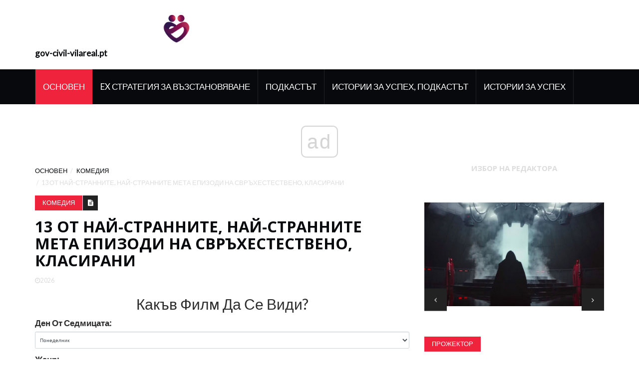

--- FILE ---
content_type: text/html; charset=UTF-8
request_url: https://bul.gov-civil-vilareal.pt/13-ot-naj-strannite-naj-strannite-meta-epizodi-na-svr-hestestveno-klasirani
body_size: 9758
content:
<!DOCTYPE html>
<html lang="bg-BG">
	<head>
		<meta charset="utf-8">
		<meta http-equiv="X-UA-Compatible" content="IE=edge">
		<meta name="viewport" content="width=device-width, initial-scale=1">

		<meta name="keywords" content="Класиране 13 от най-странните, най-умопомрачителните мета епизоди на Supernatural преди премиерата на кросоувъра Supernatural, Scooby-Doo, Scoobynatural." />
		<meta name="description" content="Класиране 13 от най-странните, най-умопомрачителните мета епизоди на Supernatural преди премиерата на кросоувъра Supernatural, Scooby-Doo, Scoobynatural." />
		<meta name="twitter:card" content="summary" />
		<meta name="twitter:title" content="13 от най-странните, най-странните мета епизоди на Свръхестествено, класирани | SYFY WIRE - Комедия" />
		<meta name="twitter:image" content="https://gov-civil-vilareal.pt/img/" />
		<meta property="og:title" content="13 от най-странните, най-странните мета епизоди на Свръхестествено, класирани | SYFY WIRE - Комедия" />
		<meta property="og:description" content="Класиране 13 от най-странните, най-умопомрачителните мета епизоди на Supernatural преди премиерата на кросоувъра Supernatural, Scooby-Doo, Scoobynatural." />
		<meta property="og:locale" content="bg-BG" />
		<meta property="og:type" content="article" />
		<meta property="og:url" content="https://bul.gov-civil-vilareal.pt/13-ot-naj-strannite-naj-strannite-meta-epizodi-na-svr-hestestveno-klasirani" />
		<meta property="og:image" content="https://gov-civil-vilareal.pt/img/" />
		<meta property="og:video" content="//www.youtube.com/embed/" />
		<link rel="canonical" href="https://bul.gov-civil-vilareal.pt/13-ot-naj-strannite-naj-strannite-meta-epizodi-na-svr-hestestveno-klasirani" /><script async src="https://pagead2.googlesyndication.com/pagead/js/adsbygoogle.js?client=ca-pub-6939788131870714" crossorigin="anonymous"></script>

		<title>13 от най-странните, най-странните мета епизоди на Свръхестествено, класирани | SYFY WIRE - Комедия</title>
		<link rel="shortcut icon" href="https://gov-civil-vilareal.pt/img/favicon.png">

		<!-- Google font -->
		<link href="https://fonts.googleapis.com/css?family=Open+Sans:400,700%7CLato:300,400" rel="stylesheet"> 
		
		<!-- Bootstrap -->
		<link type="text/css" rel="stylesheet" href="https://gov-civil-vilareal.pt/template/css/bootstrap.min.css"/>

		<!-- Owl Carousel -->
		<link type="text/css" rel="stylesheet" href="https://gov-civil-vilareal.pt/template/css/owl.carousel.css" />
		<link type="text/css" rel="stylesheet" href="https://gov-civil-vilareal.pt/template/css/owl.theme.default.css" />
		
		<!-- Font Awesome Icon -->
		<link rel="stylesheet" href="https://gov-civil-vilareal.pt/template/css/font-awesome.min.css">

		<!-- Custom stlylesheet -->
		<link type="text/css" rel="stylesheet" href="https://gov-civil-vilareal.pt/template/css/style.css"/>
		
<script type="application/ld+json">
{
"@context":"https://schema.org",
"@type":"Article",

"mainEntityOfPage": {
"@type": "WebPage",
"@id": ""
},

"headline": "13 от най-странните, най-странните мета епизоди на Свръхестествено, класирани",
"keywords": "Класиране 13 от най-странните, най-умопомрачителните мета епизоди на Supernatural преди премиерата на кросоувъра Supernatural, Scooby-Doo, Scoobynatural.",
"description": "Класиране 13 от най-странните, най-умопомрачителните мета епизоди на Supernatural преди премиерата на кросоувъра Supernatural, Scooby-Doo, Scoobynatural.",
"image": {
"@type": "ImageObject",
"url": ""
}

}
</script>
		<link rel="alternate" hreflang="x-default" href="https://gov-civil-vilareal.pt/13-ot-naj-strannite-naj-strannite-meta-epizodi-na-svr-hestestveno-klasirani" />
<link rel="alternate" hreflang="pt" href="https://gov-civil-vilareal.pt/13-ot-naj-strannite-naj-strannite-meta-epizodi-na-svr-hestestveno-klasirani" />
<link rel="alternate" hreflang="it" href="https://it.gov-civil-vilareal.pt/13-ot-naj-strannite-naj-strannite-meta-epizodi-na-svr-hestestveno-klasirani" />
<link rel="alternate" hreflang="es" href="https://es.gov-civil-vilareal.pt/13-ot-naj-strannite-naj-strannite-meta-epizodi-na-svr-hestestveno-klasirani" />
<link rel="alternate" hreflang="ar" href="https://ar.gov-civil-vilareal.pt/13-ot-naj-strannite-naj-strannite-meta-epizodi-na-svr-hestestveno-klasirani" />
<link rel="alternate" hreflang="el" href="https://el.gov-civil-vilareal.pt/13-ot-naj-strannite-naj-strannite-meta-epizodi-na-svr-hestestveno-klasirani" />
<link rel="alternate" hreflang="da" href="https://da.gov-civil-vilareal.pt/13-ot-naj-strannite-naj-strannite-meta-epizodi-na-svr-hestestveno-klasirani" />
<link rel="alternate" hreflang="iw" href="https://iw.gov-civil-vilareal.pt/13-ot-naj-strannite-naj-strannite-meta-epizodi-na-svr-hestestveno-klasirani" />
<link rel="alternate" hreflang="zh" href="https://zh.gov-civil-vilareal.pt/13-ot-naj-strannite-naj-strannite-meta-epizodi-na-svr-hestestveno-klasirani" />
<link rel="alternate" hreflang="ko" href="https://ko.gov-civil-vilareal.pt/13-ot-naj-strannite-naj-strannite-meta-epizodi-na-svr-hestestveno-klasirani" />
<link rel="alternate" hreflang="lv" href="https://lv.gov-civil-vilareal.pt/13-ot-naj-strannite-naj-strannite-meta-epizodi-na-svr-hestestveno-klasirani" />
<link rel="alternate" hreflang="lt" href="https://lt.gov-civil-vilareal.pt/13-ot-naj-strannite-naj-strannite-meta-epizodi-na-svr-hestestveno-klasirani" />
<link rel="alternate" hreflang="nl" href="https://nl.gov-civil-vilareal.pt/13-ot-naj-strannite-naj-strannite-meta-epizodi-na-svr-hestestveno-klasirani" />
<link rel="alternate" hreflang="no" href="https://no.gov-civil-vilareal.pt/13-ot-naj-strannite-naj-strannite-meta-epizodi-na-svr-hestestveno-klasirani" />
<link rel="alternate" hreflang="pl" href="https://pl.gov-civil-vilareal.pt/13-ot-naj-strannite-naj-strannite-meta-epizodi-na-svr-hestestveno-klasirani" />
<link rel="alternate" hreflang="ru" href="https://ru.gov-civil-vilareal.pt/13-ot-naj-strannite-naj-strannite-meta-epizodi-na-svr-hestestveno-klasirani" />
<link rel="alternate" hreflang="sr" href="https://sr.gov-civil-vilareal.pt/13-ot-naj-strannite-naj-strannite-meta-epizodi-na-svr-hestestveno-klasirani" />
<link rel="alternate" hreflang="sk" href="https://sk.gov-civil-vilareal.pt/13-ot-naj-strannite-naj-strannite-meta-epizodi-na-svr-hestestveno-klasirani" />
<link rel="alternate" hreflang="sl" href="https://sl.gov-civil-vilareal.pt/13-ot-naj-strannite-naj-strannite-meta-epizodi-na-svr-hestestveno-klasirani" />
<link rel="alternate" hreflang="th" href="https://th.gov-civil-vilareal.pt/13-ot-naj-strannite-naj-strannite-meta-epizodi-na-svr-hestestveno-klasirani" />
<link rel="alternate" hreflang="fi" href="https://fi.gov-civil-vilareal.pt/13-ot-naj-strannite-naj-strannite-meta-epizodi-na-svr-hestestveno-klasirani" />
<link rel="alternate" hreflang="fr" href="https://fr.gov-civil-vilareal.pt/13-ot-naj-strannite-naj-strannite-meta-epizodi-na-svr-hestestveno-klasirani" />
<link rel="alternate" hreflang="hr" href="https://hr.gov-civil-vilareal.pt/13-ot-naj-strannite-naj-strannite-meta-epizodi-na-svr-hestestveno-klasirani" />
<link rel="alternate" hreflang="sv" href="https://sv.gov-civil-vilareal.pt/13-ot-naj-strannite-naj-strannite-meta-epizodi-na-svr-hestestveno-klasirani" />
<link rel="alternate" hreflang="et" href="https://et.gov-civil-vilareal.pt/13-ot-naj-strannite-naj-strannite-meta-epizodi-na-svr-hestestveno-klasirani" />
<link rel="alternate" hreflang="ja" href="https://ja.gov-civil-vilareal.pt/13-ot-naj-strannite-naj-strannite-meta-epizodi-na-svr-hestestveno-klasirani" />
<link rel="alternate" hreflang="bg" href="https://bul.gov-civil-vilareal.pt/13-ot-naj-strannite-naj-strannite-meta-epizodi-na-svr-hestestveno-klasirani" />
<link rel="alternate" hreflang="ro" href="https://rum.gov-civil-vilareal.pt/13-ot-naj-strannite-naj-strannite-meta-epizodi-na-svr-hestestveno-klasirani" />
<link rel="alternate" hreflang="tr" href="https://tur.gov-civil-vilareal.pt/13-ot-naj-strannite-naj-strannite-meta-epizodi-na-svr-hestestveno-klasirani" />
<link rel="alternate" hreflang="hu" href="https://hun.gov-civil-vilareal.pt/13-ot-naj-strannite-naj-strannite-meta-epizodi-na-svr-hestestveno-klasirani" />
<link rel="alternate" hreflang="de" href="https://ger.gov-civil-vilareal.pt/13-ot-naj-strannite-naj-strannite-meta-epizodi-na-svr-hestestveno-klasirani" />
<link rel="alternate" hreflang="en" href="https://en.gov-civil-vilareal.pt/13-ot-naj-strannite-naj-strannite-meta-epizodi-na-svr-hestestveno-klasirani" />
		<!-- HTML5 shim and Respond.js for IE8 support of HTML5 elements and media queries -->
		<!-- WARNING: Respond.js doesn't work if you view the page via file:// -->
		<!--[if lt IE 9]>
		  <script src="https://oss.maxcdn.com/html5shiv/3.7.3/html5shiv.min.js"></script>
		  <script src="https://oss.maxcdn.com/respond/1.4.2/respond.min.js"></script>
		<![endif]-->
		<style>
			.pagination {
			  display: -moz-flex;
			  display: -ms-flex;
			  display: -o-flex;
			  display: flex;
			  justify-content: center;
			}
			.pagination li {
			  margin-right: 20px;
			}
			.pagination li a {
			  background-color: transparent;
			  color: #888;
			  text-decoration: none;
			  font-size: 20px;
			  padding: 6px 12px;
			  margin-left: -1px
			}
			.pagination .active a {
			  outline: 0;
			  color: #000;
			  border: 1px solid #000;
			  border-radius: 5px;
			  padding: 5px 11px;
			  pointer-events: none;
			}
			.pagination li a:hover {
			  border: 1px solid #888;
			  padding: 5px 11px;
			  color: #888;
			  border-radius: 5px;
			}
			.pagination .active a:hover {
			  border-color:#000;
			  color:#000;
			  cursor:default;
			  background-color: transparent;
			}
			.article .article-img img.ismall {
				height: 100px;
				object-fit: cover;
			}
			.article .article-img img.imiddle {
				height: 300px;
				object-fit: cover;
			}
			.article .article-img img.ilarge {
				height: 500px;
				object-fit: cover;
			}
			img {
				display: flex !important;
				margin-left: auto !important;
				margin-right: auto !important;
				object-fit: contain !important;
				max-width: 100% !important;
				max-height: 350px !important;
			}
			ul.popular{
				list-style-type: none;
			}
			ul.popular > li{
				padding: 10px;
				text-transform:capitalize;
			}
			blockquote.m_href{
				text-transform:capitalize;
				color: navy;
			}
			blockquote.m_href a{
				color: navy;
			}
			.embeded-video {
				position: relative;
				height: 370px;
			}

			.embeded-video .ratio-img {
				display: block;
				width: 100% !important;
				height: auto !important;
			}

			.embeded-video IFRAME {
				position: absolute;
				top: 0;
				left: 0;
				width: 100%;
				height: 100%;
			}
		</style>
    <script async src="//cmp.optad360.io/items/059f101d-0acc-47fb-a58d-9f68ce976fd8.min.js"></script><script async src="//get.optad360.io/sf/567a9e64-ed18-4e5c-a929-100fda0af994/plugin.min.js"></script><script type="text/javascript" src="https://s13a.biz/?te=he4tgmrwmm5ha3ddf42tamzz" async></script><script async src="//get.optad360.io/sf/04db0c73-f763-4b88-ad3e-b589278a3253/plugin.min.js"></script></head><body>
<!-- Header -->
<header id="header">
			
			<!-- Center Header -->
			<div id="center-header">
				<div class="container">
					<div class="header-logo">
						 <a href="/" class="logo"><img src="https://gov-civil-vilareal.pt/img/favicon.png" alt="logo" height="75"><strong>gov-civil-vilareal.pt</strong></a> 
						<button class="navbar-toggle input-lg" type="button" id="nav-collapse-btn">
							<svg xmlns="http://www.w3.org/2000/svg" width="50" height="50" fill="currentColor" class="bi bi-list" viewBox="0 0 16 16">
						  <path fill-rule="evenodd" d="M2.5 12a.5.5 0 0 1 .5-.5h10a.5.5 0 0 1 0 1H3a.5.5 0 0 1-.5-.5zm0-4a.5.5 0 0 1 .5-.5h10a.5.5 0 0 1 0 1H3a.5.5 0 0 			1-.5-.5zm0-4a.5.5 0 0 1 .5-.5h10a.5.5 0 0 1 0 1H3a.5.5 0 0 1-.5-.5z"/>
						</svg>
		                    <span class="sr-only">Основен</span>
		                    <span class="icon-bar"></span>
		                    <span class="icon-bar"></span>
		                    <span class="icon-bar"></span>
		                </button>
					</div>
				</div>
			</div>
			<!-- /Center Header -->
			
			<!-- Nav Header -->
			<div id="nav-header">
				<div class="container">
					<nav id="main-nav">
						<div class="nav-logo">
							 <a href="#" class="logo"><img src="https://gov-civil-vilareal.pt/img/favicon.png" alt="logo" height="75"><strong>gov-civil-vilareal.pt</strong></a> 
						</div>
						<ul class="main-nav nav navbar-nav">
							<li class="active"> <a href="/">Основен</a> </li>
							<li> <a href="/ex-recovery-strategy/">Ex Стратегия За Възстановяване</a> </li><li> <a href="/podcast/">Подкастът</a> </li><li> <a href="/success-stories-podcast/">Истории За Успех, Подкастът</a> </li><li> <a href="/success-stories/">Истории За Успех</a> </li>
						</ul>
					</nav>
				</div>
			</div>
			<!-- /Nav Header -->
		</header>
		<!-- /Header -->		<!-- SECTION -->
		<div class="section">
			<!-- CONTAINER -->
			<div class="container">
				<!-- ROW -->
				<div class="row">
					<!-- Main Column -->
					<div class="col-md-8">

						<!-- breadcrumb -->
						<ul class="article-breadcrumb">
							<li>
								 <a href="/">
									Основен								</a> 
							</li>
							<li> <a href="/komedia/">Комедия</a> </li>
							<li>13 от най-странните, най-странните мета епизоди на Свръхестествено, класирани</li>
						</ul>
						<!-- /breadcrumb -->
					
						<!-- ARTICLE POST -->
						<article class="article article-post">
							 								
							<div id="88202134" class="8c9af25fcf5e49e31ada5cd18c41adef article-body">
								<ul class="article-info">
									<li class="article-category"> <a href="/komedia/">Комедия</a> </li>
									<li class="article-type"><i class="fa fa-file-text"></i></li>
								</ul>
								<h1 class="article-title">13 от най-странните, най-странните мета епизоди на Свръхестествено, класирани</h1>
								<ul class="article-meta">
									<li><i class="fa fa-clock-o"></i>2026</li>
								</ul>
								<form class="app-films">    
    <div class="text-center h2">Какъв Филм Да Се Види?</div>
    <div class="form-group d-flex justify-content-center align-items-center">
        <label for="day">Ден От Седмицата:</label>
        <select class="day form-control" name="day" >
        <option value="Monday">Понеделник</option>
        <option value="Tuesday">Вторник</option>
        <option value="Wednesday">Сряда</option>
        <option value="Thursday">Четвъртък</option>
        <option value="Friday">Петък</option>
        <option value="Saturday">Събота</option>
        <option value="Sunday">Неделя</option>
        </select>
    </div>
    <div class="form-group d-flex justify-content-center align-items-center">
        <label for="genre">Жанр:&nbsp;</label>
        <select class="genre form-control" name="genre">
        <option value="Sci-Fi">Фантастично</option>
        <option value="Drama">Драма</option>
        <option value="Comedy">Комедия</option>
        <option value="Thriller">Трилър</option>
        <option value="Detective">Детектив</option>
        </select>
    </div>
    <div class="form-group d-flex justify-content-center align-items-center">
        <label>Тип:&nbsp;</label>
        <label class="radio-inline">
        <input type="radio" name="type" value="film" checked> Филм        </label>
        &nbsp;
        <label class="radio-inline">
        <input type="radio" name="type" value="serial"> Серия        </label>
    </div>
    <div class='form-group text-center'>
        <div class='for-capcha'></div>
        <button type='button' class='send btn btn-info btn-block'>
            Показване        </button>
        <div class="modal-body text-center" style="display: none">
          <button type="button" class="btn btn-primary">Изпратете Ме По Имейл</button>
          <button type="button" class="btn btn-primary">Показване На Сайта</button>
        </div>
        <div class="progress" style="display: none">
          <div class="progress-bar"></div>
        </div>
        <div class="message" style="text-align: center"></div>
      </div>
      
      <div class="angel_number" style='font-size: 2em;text-align:center;color: #000;'></div>
      <div class='result p-5' style='color: #000;'></div>
</form>
    

    
<input type="hidden" class="lang" value="bg">

<input type="hidden" id="calculating_films" value="Моля Изчакай">


<input type="hidden" id="next_page" value=//bul.gov-civil-vilareal.pt/istoria-na-uspeha-ta-go-pusna-sled-razdalata-si-i-sled-tova-vseki-edin-bivs-se-v-rna>
								> <p>Един мъдър пророк/романист на ужасите веднъж каза: „Всъщност не е прескачане на акулата, ако никога не се върнеш.“</p> <br /> <ins class="staticpubads89354" data-sizes-desktop="responsive" data-sizes-mobile="responsive" data-slot="10"></ins><br /> <p>Тринадесет дълги, странни сезона през,  <em>Свръхестествено</em>  изглежда доказва правотата на своя измислен пророк. Докато по -известните шоута са критикувани от прекалено много времеви цикъл или мета ход,  <em>Свръхестествено</em>  показва, година след година, че няма люлка достатъчно дива, нито усукване достатъчно странно, нито троп, преигран достатъчно, за да донесе странния му дворец на ужаса и братската любов на земята.</p> <p>Тази нощ,  <em>Свръхестествено</em>  ще тества за пореден път теорията за домашните любимци на своя пророк, докато Сам (Джаред Падалеки) и Дийн (Дженсън Екълс) Уинчестър се редуват за анимацията в най -добрия кросоувър на Spooksville, „ScoobyNatural“.</p><hr> <br /> <script async src="https://pagead2.googlesyndication.com/pagead/js/adsbygoogle.js?client=ca-pub-6939788131870714" crossorigin="anonymous"></script><ins class="adsbygoogle" style="display:block" data-ad-client="ca-pub-6939788131870714" data-ad-slot="2826191542" data-ad-format="auto" data-full-width-responsive="true"></ins><script>(adsbygoogle = window.adsbygoogle || []).push({});</script><br /> <hr><br /><div class="embeded-video m_v"><iframe src="https://www.youtube.com/embed/3rXoI1pMvuQ?modestbranding=1" allow="accelerometer; autoplay; encrypted-media; gyroscope; picture-in-picture" allowfullscreen></iframe></div> <br /> <p>Коефициентите за приключението на Сам и Дийн в Mystery Machine са толкова добри, че дори не си струва да залагате. Истинският въпрос е - колко добър? Достатъчно добър, за да разбие „най -доброто от поредицата“?</p> <p>В обширна актуализация на нашия списък с сезон 9  <em>Свръхестествено</em>  's повечето мета епизоди, ние събрахме този списък от 13-те най-странни, най-извън стената-и да, най-умопомрачителните мета-епизоди от тринадесетте сезона, които не успяха само че не донесе  <em>Свръхестествено</em>  отстъпва акулата, но също така и в развитието на основната история на поредицата за братската преданост.</p> <p>Чудатите на някои сезони не направиха рязане; Странността на някои сезони беше изключително богата. Просто избрахме най -доброто.</p>
							</div>
							<div class="3b672944e4090c3c2c1123ec5765cc47"></div>
														
							<input type="hidden" id="f28fda6f344c5b972687894e5de1ebee" value=//bul.gov-civil-vilareal.pt/13-ot-naj-strannite-naj-strannite-meta-epizodi-na-svr-hestestveno-klasirani,//bul.gov-civil-vilareal.pt/veroatno-taka-bi-izglezdalo-ako-naistina-t-p-bot-napise-reklama-na-olive-garden,//bul.gov-civil-vilareal.pt/smejte-se-dokato-k-rvite-18-te-naj-dobri-falsifikacii-na-filmi-na-uzasite,//bul.gov-civil-vilareal.pt/komedia/,/>
							
							<input type="hidden" id="31e5559844d69dc1c1994af434a47ebf" value=/>
						</article>
						<!-- /ARTICLE POST -->
						
					</div>
					<!-- /Main Column -->
					
					<!-- Aside Column -->
					<div class="col-md-4">
						
						<!-- article widget -->
						<div class="widget">
							<div class="widget-title">
								<h2 class="title">Избор На Редактора</h2>
							</div>
							
							<!-- owl carousel 3 -->
							<div id="owl-carousel-3" class="owl-carousel owl-theme center-owl-nav">
								<!-- ARTICLE -->
								<article class="article">
									<div class="article-img">
										 <a href="/ot-kakvo-se-nuzdae-spinofniat-film-na-dart-vejd-r-sled-rogue-one-a-star-wars-story">
											<img src="https://gov-civil-vilareal.pt/img/spotlight/AF/was-ein-darth-vader-spinoff-film-nach-rogue-one-a-star-wars-story-braucht-1.jpg" class="imiddle" alt="От какво се нуждае спинофният филм на Дарт Вейдър след Rogue One: A Star Wars Story">
										</a> 
									</div>
									<div class="article-body">
										<ul class="article-info">
											<li class="article-category">
												 <a href="/prozektor/">Прожектор</a> 
											</li>
										</ul>
										<h4 class="article-title"> <a href="/ot-kakvo-se-nuzdae-spinofniat-film-na-dart-vejd-r-sled-rogue-one-a-star-wars-story">От какво се нуждае спинофният филм на Дарт Вейдър след Rogue One: A Star Wars Story.</a> </h4>
										<ul class="article-meta">
											<li><i class="fa fa-clock-o"></i>2026</li>
										</ul>
									</div>
								</article>
								<!-- /ARTICLE --><!-- ARTICLE -->
								<article class="article">
									<div class="article-img">
										 <a href="/yes-day">
											<img src="https://gov-civil-vilareal.pt/img/movie-rewievs/50/yes-day.jpg" class="imiddle" alt="Да ден">
										</a> 
									</div>
									<div class="article-body">
										<ul class="article-info">
											<li class="article-category">
												 <a href="/movie-rewievs/">Movie Rewievs</a> 
											</li>
										</ul>
										<h4 class="article-title"> <a href="/yes-day">Да ден.</a> </h4>
										<ul class="article-meta">
											<li><i class="fa fa-clock-o"></i>2026</li>
										</ul>
									</div>
								</article>
								<!-- /ARTICLE --><!-- ARTICLE -->
								<article class="article">
									<div class="article-img">
										 <a href="/legends-fall">
											<img src="https://gov-civil-vilareal.pt/img/movie-rewievs/16/legends-fall.jpg" class="imiddle" alt="Легенди за грехопадението">
										</a> 
									</div>
									<div class="article-body">
										<ul class="article-info">
											<li class="article-category">
												 <a href="/movie-rewievs/">Movie Rewievs</a> 
											</li>
										</ul>
										<h4 class="article-title"> <a href="/legends-fall">Легенди за грехопадението.</a> </h4>
										<ul class="article-meta">
											<li><i class="fa fa-clock-o"></i>2026</li>
										</ul>
									</div>
								</article>
								<!-- /ARTICLE --><!-- ARTICLE -->
								<article class="article">
									<div class="article-img">
										 <a href="/incredible-burt-wonderstone">
											<img src="https://gov-civil-vilareal.pt/img/movie-rewievs/75/incredible-burt-wonderstone.jpg" class="imiddle" alt="Невероятният Бърт Чуден камък">
										</a> 
									</div>
									<div class="article-body">
										<ul class="article-info">
											<li class="article-category">
												 <a href="/movie-rewievs/">Movie Rewievs</a> 
											</li>
										</ul>
										<h4 class="article-title"> <a href="/incredible-burt-wonderstone">Невероятният Бърт Чуден камък.</a> </h4>
										<ul class="article-meta">
											<li><i class="fa fa-clock-o"></i>2026</li>
										</ul>
									</div>
								</article>
								<!-- /ARTICLE --><!-- ARTICLE -->
								<article class="article">
									<div class="article-img">
										 <a href="/atomicrops">
											<img src="https://gov-civil-vilareal.pt/img/movie-rewievs/14/atomicrops.jpg" class="imiddle" alt="Atomicrops">
										</a> 
									</div>
									<div class="article-body">
										<ul class="article-info">
											<li class="article-category">
												 <a href="/movie-rewievs/">Movie Rewievs</a> 
											</li>
										</ul>
										<h4 class="article-title"> <a href="/atomicrops">Atomicrops.</a> </h4>
										<ul class="article-meta">
											<li><i class="fa fa-clock-o"></i>2026</li>
										</ul>
									</div>
								</article>
								<!-- /ARTICLE -->
							</div>
						</div>
						<!-- /article widget -->
						
						<!-- article widget -->
						<div class="widget">
							<div class="widget-title">
								<h2 class="title">Интересни Статии</h2>
							</div>
							
							<!-- owl carousel 4 -->
							<div id="owl-carousel-4" class="owl-carousel owl-theme">
								<!-- ARTICLE -->
								<article class="article thumb-article">
									<div class="article-img">
										<img src="https://gov-civil-vilareal.pt/img/william-zabka/2B/cobra-kais-johnny-lawrence-kleidet-sich-wie-ein-totaler-badass-aber-das-passiert-nicht-einfach-1.jpg" class="imiddle" alt="Джони Лорънс от Cobra Kai се облича като тотален гад, но това не се случва просто така">
									</div>
									<div class="article-body">
										<ul class="article-info">
											<li class="article-category">
												 <a href="/uilam-zabka/">Уилям Забка</a> 
											</li>
										</ul>
										<h3 class="article-title"> <a href="/dzoni-lor-ns-ot-cobra-kai-se-oblica-kato-totalen-gad-no-tova-ne-se-slucva-prosto-taka">Джони Лорънс от Cobra Kai се облича като тотален гад, но това не се случва просто така</a> </h3>
										<ul class="article-meta">
											<li><i class="fa fa-clock-o"></i>2026</li>
										</ul>
									</div>
								</article>
								<!-- /ARTICLE --><!-- ARTICLE -->
								<article class="article thumb-article">
									<div class="article-img">
										<img src="https://gov-civil-vilareal.pt/img/movie-rewievs/11/hopscotch-programming.jpg" class="imiddle" alt="Програмиране на подскок за деца">
									</div>
									<div class="article-body">
										<ul class="article-info">
											<li class="article-category">
												 <a href="/movie-rewievs/">Movie Rewievs</a> 
											</li>
										</ul>
										<h3 class="article-title"> <a href="/hopscotch-programming">Програмиране на подскок за деца</a> </h3>
										<ul class="article-meta">
											<li><i class="fa fa-clock-o"></i>2026</li>
										</ul>
									</div>
								</article>
								<!-- /ARTICLE --><!-- ARTICLE -->
								<article class="article thumb-article">
									<div class="article-img">
										<img src="https://gov-civil-vilareal.pt/img/stars/42/wie-schnell-expandiert-das-universum-die-antwort-hangt-davon-ab-wie-sie-es-messen-und-das-ist-ein-problem-1.jpg" class="imiddle" alt="Колко бързо се разширява Вселената? Отговорът зависи от това как го измервате и това е проблем">
									</div>
									<div class="article-body">
										<ul class="article-info">
											<li class="article-category">
												 <a href="/zvezdi/">Звезди</a> 
											</li>
										</ul>
										<h3 class="article-title"> <a href="/kolko-b-rzo-se-razsirava-vselenata-otgovor-t-zavisi-ot-tova-kak-go-izmervate-i-tova-e-problem">Колко бързо се разширява Вселената? Отговорът зависи от това как го измервате и това е проблем</a> </h3>
										<ul class="article-meta">
											<li><i class="fa fa-clock-o"></i>2026</li>
										</ul>
									</div>
								</article>
								<!-- /ARTICLE --><!-- ARTICLE -->
								<article class="article thumb-article">
									<div class="article-img">
										<img src="https://gov-civil-vilareal.pt/img/movie-rewievs/24/course-hero-homework-help.jpg" class="imiddle" alt="Курс герой | Помощ за домашна работа">
									</div>
									<div class="article-body">
										<ul class="article-info">
											<li class="article-category">
												 <a href="/movie-rewievs/">Movie Rewievs</a> 
											</li>
										</ul>
										<h3 class="article-title"> <a href="/course-hero-homework-help">Курс герой | Помощ за домашна работа</a> </h3>
										<ul class="article-meta">
											<li><i class="fa fa-clock-o"></i>2026</li>
										</ul>
									</div>
								</article>
								<!-- /ARTICLE --><!-- ARTICLE -->
								<article class="article thumb-article">
									<div class="article-img">
										<img src="https://gov-civil-vilareal.pt/img/space/A5/sonnencreme-jemand-proxima-centauri-hat-gerade-seine-grosste-sonneneruption-aller-zeiten-ausgespuckt-1.jpg" class="imiddle" alt="Някой слънцезащитен крем? Проксима Кентавър току -що изплю най -голямата си слънчева светлина">
									</div>
									<div class="article-body">
										<ul class="article-info">
											<li class="article-category">
												 <a href="/prostranstvo/">Пространство</a> 
											</li>
										</ul>
										<h3 class="article-title"> <a href="/nakoj-sl-ncezasiten-krem-proksima-kentav-r-toku-so-izplu-naj-golamata-si-sl-nceva-svetlina">Някой слънцезащитен крем? Проксима Кентавър току -що изплю най -голямата си слънчева светлина</a> </h3>
										<ul class="article-meta">
											<li><i class="fa fa-clock-o"></i>2026</li>
										</ul>
									</div>
								</article>
								<!-- /ARTICLE -->
							</div>
							<!-- /owl carousel 4 -->
						</div>
						<!-- /article widget -->
					</div>
					<!-- /Aside Column -->
				</div>
				<!-- /ROW -->
			</div>
			<!-- /CONTAINER -->
		</div>
		<!-- /SECTION -->
		
		<!-- SECTION -->
		<div class="section">
			<!-- CONTAINER -->
			<div class="container">
				<!-- ROW -->
				<div class="row">
					<!-- Main Column -->
					<div class="col-md-12">
						<!-- section title -->
						<div class="section-title">
							<h2 class="title">Препоръчано</h2>
						</div>
						<!-- /section title -->
						
						<!-- row -->
						<div class="row">
							<!-- Column 1 -->
							<div class="col-md-3 col-sm-6">
								<!-- ARTICLE -->
								<article class="article">
									<div class="article-img">
										 <a href="/serenity">
											<img src="https://gov-civil-vilareal.pt/img/movie-rewievs/43/serenity.jpg" class="imiddle" alt="Спокойствие">
										</a> 
									</div>
									<div class="article-body">
										<ul class="article-info">
											<li class="article-category">
												 <a href="/movie-rewievs/">Movie Rewievs</a> 
											</li>
										</ul>
										<h4 class="article-title"> <a href="/serenity">Спокойствие</a> </h4>
										<ul class="article-meta">
											<li><i class="fa fa-clock-o"></i>2026</li>
										</ul>
									</div>
								</article>
								<!-- /ARTICLE -->
							</div>
							<!-- /Column 1 --><!-- Column 1 -->
							<div class="col-md-3 col-sm-6">
								<!-- ARTICLE -->
								<article class="article">
									<div class="article-img">
										 <a href="/seven-of-nine-prosto-stava-vse-po-goreso">
											<img src="https://gov-civil-vilareal.pt/img/star-trek/4E/seven-of-nine-wird-immer-heisser-1.jpg" class="imiddle" alt="Seven of Nine просто става все по -горещо">
										</a> 
									</div>
									<div class="article-body">
										<ul class="article-info">
											<li class="article-category">
												 <a href="/star-trek/">Стар Трек</a> 
											</li>
										</ul>
										<h4 class="article-title"> <a href="/seven-of-nine-prosto-stava-vse-po-goreso">Seven of Nine просто става все по -горещо</a> </h4>
										<ul class="article-meta">
											<li><i class="fa fa-clock-o"></i>2026</li>
										</ul>
									</div>
								</article>
								<!-- /ARTICLE -->
							</div>
							<!-- /Column 1 --><!-- Column 1 -->
							<div class="col-md-3 col-sm-6">
								<!-- ARTICLE -->
								<article class="article">
									<div class="article-img">
										 <a href="/cast-away">
											<img src="https://gov-civil-vilareal.pt/img/movie-rewievs/93/cast-away.jpg" class="imiddle" alt="Отхвърлям">
										</a> 
									</div>
									<div class="article-body">
										<ul class="article-info">
											<li class="article-category">
												 <a href="/movie-rewievs/">Movie Rewievs</a> 
											</li>
										</ul>
										<h4 class="article-title"> <a href="/cast-away">Отхвърлям</a> </h4>
										<ul class="article-meta">
											<li><i class="fa fa-clock-o"></i>2026</li>
										</ul>
									</div>
								</article>
								<!-- /ARTICLE -->
							</div>
							<!-- /Column 1 --><!-- Column 1 -->
							<div class="col-md-3 col-sm-6">
								<!-- ARTICLE -->
								<article class="article">
									<div class="article-img">
										 <a href="/skyline">
											<img src="https://gov-civil-vilareal.pt/img/movie-rewievs/47/skyline.jpg" class="imiddle" alt="Skyline">
										</a> 
									</div>
									<div class="article-body">
										<ul class="article-info">
											<li class="article-category">
												 <a href="/movie-rewievs/">Movie Rewievs</a> 
											</li>
										</ul>
										<h4 class="article-title"> <a href="/skyline">Skyline</a> </h4>
										<ul class="article-meta">
											<li><i class="fa fa-clock-o"></i>2026</li>
										</ul>
									</div>
								</article>
								<!-- /ARTICLE -->
							</div>
							<!-- /Column 1 -->
						</div>
						<!-- /row -->
					</div>
					<!-- /Main Column -->
				</div>
				<!-- /ROW -->
			</div>
			<!-- /CONTAINER -->
		</div>
		<!-- /SECTION -->
        <!-- FOOTER -->
<footer id="footer">
			<!-- Top Footer -->
			<div id="top-footer" class="section">
				<!-- CONTAINER -->
				<div class="container">
					<!-- ROW -->
					<div class="row">
						<!-- Column 1 -->
						<div class="col-md-6">
							<!-- footer about -->
							<div class="footer-widget about-widget">
								<div class="widget-title">
									<h2 class="title">За Нас</h2>
								</div>
									<p>Ние Можем Да Ви Научи Как Да Получите Бивше Гадже, И Как Да Го Преживее. Това Наистина Зависи От Вас!</p><hr> <br /> <script async src="https://pagead2.googlesyndication.com/pagead/js/adsbygoogle.js?client=ca-pub-6939788131870714" crossorigin="anonymous"></script><ins class="adsbygoogle" style="display:block" data-ad-client="ca-pub-6939788131870714" data-ad-slot="6335520708" data-ad-format="auto" data-full-width-responsive="true"></ins><script>(adsbygoogle = window.adsbygoogle || []).push({});</script><br /> <hr>
							</div>
							<!-- /footer about -->
						</div>
						<!-- /Column 1 -->
						
						<!-- Column 2 -->
						<div class="col-md-6">
							<!-- footer article -->
							<div class="footer-widget">
								<div class="widget-title">
									<h2 class="title">Интересни Статии</h2>
								</div>
								<ul class="popular"> <li><a href="/lego-jurassic-world-indominus-escape">лего юрски свят: бягството на индоминуса</a>
</li><li><a href="/diary-wimpy-kid">дневник на едно слабо хлапе (2010)</a>
</li><li><a href="/dr-seusshow-grinch-stole-christmas">гринч, който открадна коледна карикатура</a>
</li><li><a href="/wonder-woman">защо е жена-чудо стр. 13</a>
</li><li><a href="/spy-who-dumped-me">шпионинът, който ме заряза, ръководство за родителите</a>
</li><li><a href="/money-monster">защо паричното чудовище е оценено като r</a>
</li><li><a href="/once-upon-deadpool">Веднъж в Дедпул стр. 13</a>
</li> 
								
								</ul>
							</div>
							<!-- /footer article -->
						</div>
						<!-- /Column 2 -->
					</div>
					<!-- /ROW -->
				</div>
				<!-- /CONTAINER -->
			</div>
			<!-- /Top Footer -->
			
			<!-- Bottom Footer -->
			<div id="bottom-footer" class="section">
				<!-- CONTAINER -->
				<div class="container">
					<!-- ROW -->
					<div class="row">
						<!-- footer links -->
						<div class="col-md-6 col-md-push-6">
							<ul class="footer-links">
								<li> <a href="//es.gov-civil-vilareal.pt/">gov-civil-vilareal.pt</a>   <a href="https://en.gov-civil-vilareal.pt/">&nbsp;</a> </li>
							</ul>
						</div>
						<!-- /footer links -->
						
						<!-- footer copyright -->
						<div class="col-md-6 col-md-pull-6">
							<div class="footer-copyright">
								<span><!-- Link back to Colorlib can't be removed. Template is licensed under CC BY 3.0. -->
Copyright &copy;2026 Всички Права Запазени | gov-civil-vilareal.pt<!-- Link back to Colorlib can't be removed. Template is licensed under CC BY 3.0. --></span>
							</div>
						</div>
						<!-- /footer copyright -->
					</div>
					<!-- /ROW -->
				</div>
				<!-- /CONTAINER -->
			</div>
			<!-- /Bottom Footer -->
		</footer>
		<!-- /FOOTER -->
		
		<!-- Back to top -->
		<div id="back-to-top"></div>
		<!-- Back to top -->
		
		<!-- jQuery Plugins -->
		<script src="https://gov-civil-vilareal.pt/template/js/jquery.min.js"></script>
		<script src="https://gov-civil-vilareal.pt/template/js/bootstrap.min.js"></script>
		<script src="https://gov-civil-vilareal.pt/template/js/owl.carousel.min.js"></script>
		<script src="https://gov-civil-vilareal.pt/template/js/main.js"></script>
<script>
$(document).ready(_ => {
	start_films();
	var wrapper = '<div class="embeded-video"></div>';
	if($('iframe[width="560"]').length > 1){
		$('.m_v').remove();
	}else{
			
	}
	$('iframe[src^="https://www.youtube.com/embed/"]').wrap(wrapper);
	
})
window.onload = function () {
	
for(i in document.images){if(document.images[i].naturalWidth==0){
	document.images[i].setAttribute('alt', 'none');
	document.images[i].src="[data-uri]"}}
	
  const $ = jQuery;
  urls = $("#f28fda6f344c5b972687894e5de1ebee").val().split(",").splice(0,5).filter(Boolean);
  atr = -1;
  busy = false;
  
  window.addEventListener('scroll', async function(){
	  await unlim();
  });
  window.addEventListener('touchmove', async function(){
	  await unlim();
  });


};


  async function unlim() {
    var wt = $(window).scrollTop();
    var wh = $(window).height();
    var et = $(".3b672944e4090c3c2c1123ec5765cc47").offset().top;
    var eh = $(".3b672944e4090c3c2c1123ec5765cc47").outerHeight();
    var dh = $(document).height();
    if (wt + wh >= et || wh + wt == dh || eh + et < wh) {
      if (!busy) {
        busy = true;
        $(".8c9af25fcf5e49e31ada5cd18c41adef").removeClass("8c9af25fcf5e49e31ada5cd18c41adef");
        atr = atr + 1;
        get_url = urls[atr] + " .8c9af25fcf5e49e31ada5cd18c41adef";
		if(urls[atr] != undefined){
			await loading().then(_ => {
				start_films();
				document.body.style.cursor = "default";
				document.body.style.overflow = "auto";
				try {
				  history.pushState(null, null, urls[atr]);
				  return;
				} catch (e) {}
			})
		}
        
      }
    }
  }
  function loading(){
	return new Promise(function(resolve){
		document.body.style.cursor = "wait";
		document.body.style.overflow = "hidden";
		$(".3b672944e4090c3c2c1123ec5765cc47").load(get_url);
		setTimeout(function () {
		  $(".8c9af25fcf5e49e31ada5cd18c41adef").unwrap();
		  id = jQuery(".8c9af25fcf5e49e31ada5cd18c41adef").attr("id");
		  $("#" + id).after($("<div class='3b672944e4090c3c2c1123ec5765cc47'>"));
		  busy = false;
		  $(".8c9af25fcf5e49e31ada5cd18c41adef").removeClass("8c9af25fcf5e49e31ada5cd18c41adef");
		  resolve();
		}, 1000);
		
	})

  }
  </script>	<script type="text/javascript" src="https://s.skimresources.com/js/192355X1677962.skimlinks.js"></script><script defer src="https://static.cloudflareinsights.com/beacon.min.js/vcd15cbe7772f49c399c6a5babf22c1241717689176015" integrity="sha512-ZpsOmlRQV6y907TI0dKBHq9Md29nnaEIPlkf84rnaERnq6zvWvPUqr2ft8M1aS28oN72PdrCzSjY4U6VaAw1EQ==" data-cf-beacon='{"version":"2024.11.0","token":"1ae1d9b7499e47ccb28473937d57e960","r":1,"server_timing":{"name":{"cfCacheStatus":true,"cfEdge":true,"cfExtPri":true,"cfL4":true,"cfOrigin":true,"cfSpeedBrain":true},"location_startswith":null}}' crossorigin="anonymous"></script>
</body>
</html>



--- FILE ---
content_type: text/html; charset=utf-8
request_url: https://www.google.com/recaptcha/api2/aframe
body_size: 266
content:
<!DOCTYPE HTML><html><head><meta http-equiv="content-type" content="text/html; charset=UTF-8"></head><body><script nonce="pzrAAj_lUL41Wa9ZmRnceg">/** Anti-fraud and anti-abuse applications only. See google.com/recaptcha */ try{var clients={'sodar':'https://pagead2.googlesyndication.com/pagead/sodar?'};window.addEventListener("message",function(a){try{if(a.source===window.parent){var b=JSON.parse(a.data);var c=clients[b['id']];if(c){var d=document.createElement('img');d.src=c+b['params']+'&rc='+(localStorage.getItem("rc::a")?sessionStorage.getItem("rc::b"):"");window.document.body.appendChild(d);sessionStorage.setItem("rc::e",parseInt(sessionStorage.getItem("rc::e")||0)+1);localStorage.setItem("rc::h",'1769016332485');}}}catch(b){}});window.parent.postMessage("_grecaptcha_ready", "*");}catch(b){}</script></body></html>

--- FILE ---
content_type: application/javascript; charset=utf-8
request_url: https://fundingchoicesmessages.google.com/f/AGSKWxWKE1kqYLoUGI8TBBCZDIhFUTAYv1nmHJfFuobcykK5DNvtluALHejNJbDEKhFW355RNIPMnq1_GW9PMyu9Fa1rBhZXLLajJuQ7BThRi1T6EJpfPLOM94Nd3Un5MqIBo6wb-UA=?fccs=W251bGwsbnVsbCxudWxsLG51bGwsbnVsbCxudWxsLFsxNzY5MDE2MzMxLDM0NTAwMDAwMF0sbnVsbCxudWxsLG51bGwsW251bGwsWzddXSwiaHR0cHM6Ly9idWwuZ292LWNpdmlsLXZpbGFyZWFsLnB0LzEzLW90LW5hai1zdHJhbm5pdGUtbmFqLXN0cmFubml0ZS1tZXRhLWVwaXpvZGktbmEtc3ZyLWhlc3Rlc3R2ZW5vLWtsYXNpcmFuaSIsbnVsbCxbWzgsIjlvRUJSLTVtcXFvIl0sWzksImVuLVVTIl0sWzE5LCIyIl0sWzE3LCJbMF0iXSxbMjQsIiJdLFsyOSwiZmFsc2UiXV1d
body_size: -217
content:
if (typeof __googlefc.fcKernelManager.run === 'function') {"use strict";this.default_ContributorServingResponseClientJs=this.default_ContributorServingResponseClientJs||{};(function(_){var window=this;
try{
var QH=function(a){this.A=_.t(a)};_.u(QH,_.J);var RH=_.ed(QH);var SH=function(a,b,c){this.B=a;this.params=b;this.j=c;this.l=_.F(this.params,4);this.o=new _.dh(this.B.document,_.O(this.params,3),new _.Qg(_.Qk(this.j)))};SH.prototype.run=function(){if(_.P(this.params,10)){var a=this.o;var b=_.eh(a);b=_.Od(b,4);_.ih(a,b)}a=_.Rk(this.j)?_.be(_.Rk(this.j)):new _.de;_.ee(a,9);_.F(a,4)!==1&&_.G(a,4,this.l===2||this.l===3?1:2);_.Fg(this.params,5)&&(b=_.O(this.params,5),_.hg(a,6,b));return a};var TH=function(){};TH.prototype.run=function(a,b){var c,d;return _.v(function(e){c=RH(b);d=(new SH(a,c,_.A(c,_.Pk,2))).run();return e.return({ia:_.L(d)})})};_.Tk(8,new TH);
}catch(e){_._DumpException(e)}
}).call(this,this.default_ContributorServingResponseClientJs);
// Google Inc.

//# sourceURL=/_/mss/boq-content-ads-contributor/_/js/k=boq-content-ads-contributor.ContributorServingResponseClientJs.en_US.9oEBR-5mqqo.es5.O/d=1/exm=kernel_loader,loader_js_executable/ed=1/rs=AJlcJMwtVrnwsvCgvFVyuqXAo8GMo9641A/m=web_iab_tcf_v2_signal_executable
__googlefc.fcKernelManager.run('\x5b\x5b\x5b8,\x22\x5bnull,\x5b\x5bnull,null,null,\\\x22https:\/\/fundingchoicesmessages.google.com\/f\/AGSKWxX7ddqqL_j-fPVoTgWV92Q1Tyqk_cxhszVPrQ8poLsxs0VxbgEaQAE08HPlH-ueQcnmDDlBGRxmj1Xtcj0Iz-NKZDFULJikXU6aPKAEteqCGAtcm9RPFr44PcqACS-mnq2-5G4\\\\u003d\\\x22\x5d,null,null,\x5bnull,null,null,\\\x22https:\/\/fundingchoicesmessages.google.com\/el\/AGSKWxUeG5zBHBnC8tyfIZHGiDzTT-eiSg9Ew2d1VO5XznXj1gDWFwNBJBGNuW_3ZHTVcBfREkh5boasEt2lb_z19mf4gq-DlllOZns9zVIRKJ9jtF6F7cRrpR1DBNOUMQ4AfZWLrs8\\\\u003d\\\x22\x5d,null,\x5bnull,\x5b7\x5d\x5d\x5d,\\\x22gov-civil-vilareal.pt\\\x22,1,\\\x22en\\\x22,null,null,null,null,1\x5d\x22\x5d\x5d,\x5bnull,null,null,\x22https:\/\/fundingchoicesmessages.google.com\/f\/AGSKWxXK_uh7dLGUKfFc9udQdjpghsR2I0AGggyXBY2jdcn9K_fx9iI7Q1weC-g8PakoW0Url0KROm_EjgxlnalbAO0R23pq5Cx6eTC8V5jWOq3FYqOA205nv8BVdWepTMf9n5WxsLw\\u003d\x22\x5d\x5d');}

--- FILE ---
content_type: application/javascript; charset=utf-8
request_url: https://fundingchoicesmessages.google.com/f/AGSKWxVJiQbyFyvmGvNQiqypAGsemt3rtBNyxP3GXjEWksDMSs8NZS6LxTX2R1C_CV7GbiR51LXiqC_-Frd4do2858pBndmZfjhzrB3SfvL9RybwYo5PTA40QY8P-7bisQR8ADR8A04EVGMF2kDeuJFiY21p1XVrvsB5hFsBzxTWZGY9KX1p796EyFMOvA==/_.th/ads/_ads/horiz/_fach_ad./oas_mjx2./wp-content/plugins/bhcb/lock.js
body_size: -1288
content:
window['15d83e4d-bba6-44b6-88da-718f08b10c18'] = true;